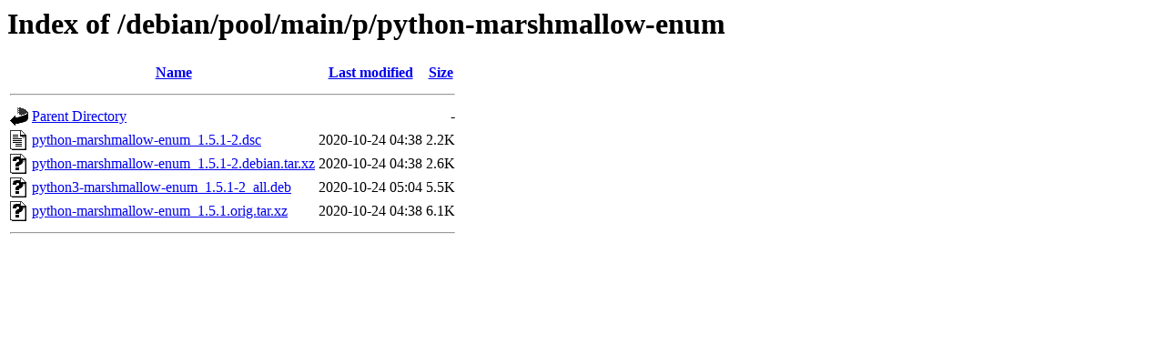

--- FILE ---
content_type: text/html;charset=UTF-8
request_url: http://debrepo.mirror.vpslink.com/debian/pool/main/p/python-marshmallow-enum/?C=S;O=A
body_size: 500
content:
<!DOCTYPE HTML PUBLIC "-//W3C//DTD HTML 3.2 Final//EN">
<html>
 <head>
  <title>Index of /debian/pool/main/p/python-marshmallow-enum</title>
 </head>
 <body>
<h1>Index of /debian/pool/main/p/python-marshmallow-enum</h1>
  <table>
   <tr><th valign="top"><img src="/icons/blank.gif" alt="[ICO]"></th><th><a href="?C=N;O=A">Name</a></th><th><a href="?C=M;O=A">Last modified</a></th><th><a href="?C=S;O=D">Size</a></th></tr>
   <tr><th colspan="4"><hr></th></tr>
<tr><td valign="top"><img src="/icons/back.gif" alt="[PARENTDIR]"></td><td><a href="/debian/pool/main/p/">Parent Directory</a></td><td>&nbsp;</td><td align="right">  - </td></tr>
<tr><td valign="top"><img src="/icons/text.gif" alt="[TXT]"></td><td><a href="python-marshmallow-enum_1.5.1-2.dsc">python-marshmallow-enum_1.5.1-2.dsc</a></td><td align="right">2020-10-24 04:38  </td><td align="right">2.2K</td></tr>
<tr><td valign="top"><img src="/icons/unknown.gif" alt="[   ]"></td><td><a href="python-marshmallow-enum_1.5.1-2.debian.tar.xz">python-marshmallow-enum_1.5.1-2.debian.tar.xz</a></td><td align="right">2020-10-24 04:38  </td><td align="right">2.6K</td></tr>
<tr><td valign="top"><img src="/icons/unknown.gif" alt="[   ]"></td><td><a href="python3-marshmallow-enum_1.5.1-2_all.deb">python3-marshmallow-enum_1.5.1-2_all.deb</a></td><td align="right">2020-10-24 05:04  </td><td align="right">5.5K</td></tr>
<tr><td valign="top"><img src="/icons/unknown.gif" alt="[   ]"></td><td><a href="python-marshmallow-enum_1.5.1.orig.tar.xz">python-marshmallow-enum_1.5.1.orig.tar.xz</a></td><td align="right">2020-10-24 04:38  </td><td align="right">6.1K</td></tr>
   <tr><th colspan="4"><hr></th></tr>
</table>
</body></html>
